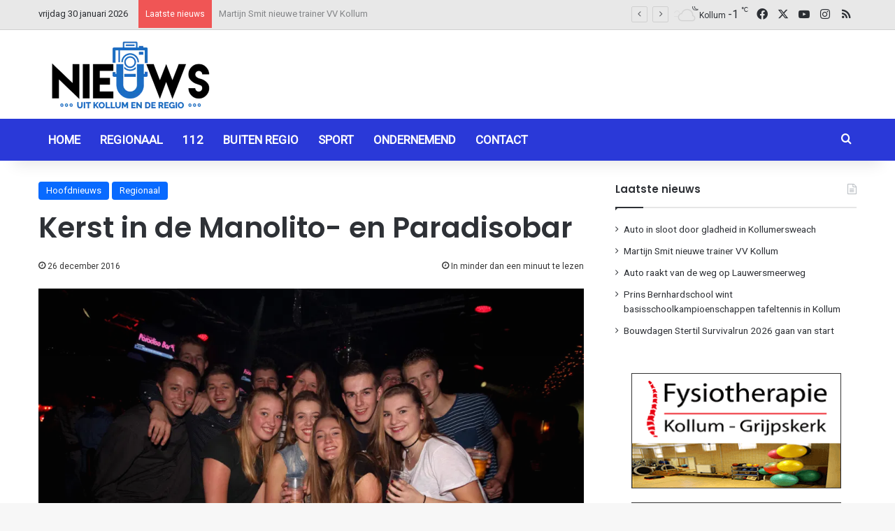

--- FILE ---
content_type: text/html; charset=UTF-8
request_url: https://nieuwsuitkollum.nl/kerst-in-de-manolito-en-paradisobar/
body_size: 16757
content:
<!DOCTYPE html><html lang="nl-NL" class="" data-skin="light"><head><meta charset="UTF-8" /><link rel="profile" href="https://gmpg.org/xfn/11" /><meta name='robots' content='index, follow, max-image-preview:large, max-snippet:-1, max-video-preview:-1' /><link media="all" href="https://nieuwsuitkollum.nl/wp-content/cache/autoptimize/css/autoptimize_264fd80c9175e2e70734b8688b7c062b.css" rel="stylesheet"><link media="screen" href="https://nieuwsuitkollum.nl/wp-content/cache/autoptimize/css/autoptimize_a21a4bd33f6b284626c86b3b3a1233f2.css" rel="stylesheet"><link media="print" href="https://nieuwsuitkollum.nl/wp-content/cache/autoptimize/css/autoptimize_1fcad48fdc5561e6bb8f6c1db24cf94b.css" rel="stylesheet"><title>Kerst in de Manolito- en Paradisobar - Nieuwsuitkollum</title><link rel="canonical" href="https://nieuwsuitkollum.nl/kerst-in-de-manolito-en-paradisobar/" /><meta property="og:locale" content="nl_NL" /><meta property="og:type" content="article" /><meta property="og:title" content="Kerst in de Manolito- en Paradisobar - Nieuwsuitkollum" /><meta property="og:description" content="KOLLUM &#8211; Veel Kollumers en andere dorpelingen kwamen met kerstnacht naar de Manolitobar. De eerste kerstdag werd uitbundig in de Paradisobar gevierd. Zoals verwacht werden kerstliedjes gedraaid en hadden sommigen kerstmutsen op. Heb je vanavond (tweede kerstdag) nog niks te doen? In de Paradisobar is Feest DJ &amp; zanger Douwe Kamminga aanwezig. Vanaf 20.00 uur, gratis &hellip;" /><meta property="og:url" content="https://nieuwsuitkollum.nl/kerst-in-de-manolito-en-paradisobar/" /><meta property="og:site_name" content="Nieuwsuitkollum" /><meta property="article:publisher" content="https://www.facebook.com/Nieuwsuitkollum" /><meta property="article:author" content="Redactie" /><meta property="article:published_time" content="2016-12-26T15:48:02+00:00" /><meta property="og:image" content="https://nieuwsuitkollum.nl/site/wp-content/uploads/2016/12/IMG_7777.jpg" /><meta property="og:image:width" content="1000" /><meta property="og:image:height" content="667" /><meta property="og:image:type" content="image/jpeg" /><meta name="author" content="Redactie" /><meta name="twitter:card" content="summary_large_image" /><meta name="twitter:creator" content="@Nieuwsuitkollum" /><meta name="twitter:site" content="@Nieuwsuitkollum" /><meta name="twitter:label1" content="Geschreven door" /><meta name="twitter:data1" content="Redactie" /> <script type="application/ld+json" class="yoast-schema-graph">{"@context":"https://schema.org","@graph":[{"@type":"Article","@id":"https://nieuwsuitkollum.nl/kerst-in-de-manolito-en-paradisobar/#article","isPartOf":{"@id":"https://nieuwsuitkollum.nl/kerst-in-de-manolito-en-paradisobar/"},"author":{"name":"Redactie","@id":"https://nieuwsuitkollum.nl/#/schema/person/8a17b957f0fd2fe14c115a5b8467184b"},"headline":"Kerst in de Manolito- en Paradisobar","datePublished":"2016-12-26T15:48:02+00:00","mainEntityOfPage":{"@id":"https://nieuwsuitkollum.nl/kerst-in-de-manolito-en-paradisobar/"},"wordCount":70,"commentCount":0,"publisher":{"@id":"https://nieuwsuitkollum.nl/#organization"},"image":{"@id":"https://nieuwsuitkollum.nl/kerst-in-de-manolito-en-paradisobar/#primaryimage"},"thumbnailUrl":"https://nieuwsuitkollum.nl/wp-content/uploads/2016/12/IMG_7777.jpg","articleSection":["Hoofdnieuws","Regionaal"],"inLanguage":"nl-NL","potentialAction":[{"@type":"CommentAction","name":"Comment","target":["https://nieuwsuitkollum.nl/kerst-in-de-manolito-en-paradisobar/#respond"]}]},{"@type":"WebPage","@id":"https://nieuwsuitkollum.nl/kerst-in-de-manolito-en-paradisobar/","url":"https://nieuwsuitkollum.nl/kerst-in-de-manolito-en-paradisobar/","name":"Kerst in de Manolito- en Paradisobar - Nieuwsuitkollum","isPartOf":{"@id":"https://nieuwsuitkollum.nl/#website"},"primaryImageOfPage":{"@id":"https://nieuwsuitkollum.nl/kerst-in-de-manolito-en-paradisobar/#primaryimage"},"image":{"@id":"https://nieuwsuitkollum.nl/kerst-in-de-manolito-en-paradisobar/#primaryimage"},"thumbnailUrl":"https://nieuwsuitkollum.nl/wp-content/uploads/2016/12/IMG_7777.jpg","datePublished":"2016-12-26T15:48:02+00:00","breadcrumb":{"@id":"https://nieuwsuitkollum.nl/kerst-in-de-manolito-en-paradisobar/#breadcrumb"},"inLanguage":"nl-NL","potentialAction":[{"@type":"ReadAction","target":["https://nieuwsuitkollum.nl/kerst-in-de-manolito-en-paradisobar/"]}]},{"@type":"ImageObject","inLanguage":"nl-NL","@id":"https://nieuwsuitkollum.nl/kerst-in-de-manolito-en-paradisobar/#primaryimage","url":"https://nieuwsuitkollum.nl/wp-content/uploads/2016/12/IMG_7777.jpg","contentUrl":"https://nieuwsuitkollum.nl/wp-content/uploads/2016/12/IMG_7777.jpg","width":1000,"height":667},{"@type":"BreadcrumbList","@id":"https://nieuwsuitkollum.nl/kerst-in-de-manolito-en-paradisobar/#breadcrumb","itemListElement":[{"@type":"ListItem","position":1,"name":"Home","item":"https://nieuwsuitkollum.nl/"},{"@type":"ListItem","position":2,"name":"Berichten","item":"https://nieuwsuitkollum.nl/berichten/"},{"@type":"ListItem","position":3,"name":"Kerst in de Manolito- en Paradisobar"}]},{"@type":"WebSite","@id":"https://nieuwsuitkollum.nl/#website","url":"https://nieuwsuitkollum.nl/","name":"Nieuwsuitkollum","description":"Nieuws uit de regio","publisher":{"@id":"https://nieuwsuitkollum.nl/#organization"},"potentialAction":[{"@type":"SearchAction","target":{"@type":"EntryPoint","urlTemplate":"https://nieuwsuitkollum.nl/?s={search_term_string}"},"query-input":{"@type":"PropertyValueSpecification","valueRequired":true,"valueName":"search_term_string"}}],"inLanguage":"nl-NL"},{"@type":"Organization","@id":"https://nieuwsuitkollum.nl/#organization","name":"Nieuwsuitkollum","url":"https://nieuwsuitkollum.nl/","logo":{"@type":"ImageObject","inLanguage":"nl-NL","@id":"https://nieuwsuitkollum.nl/#/schema/logo/image/","url":"https://nieuwsuitkollum.nl/wp-content/uploads/2016/11/NIeuwsUitKOllumgoed-Custom.png","contentUrl":"https://nieuwsuitkollum.nl/wp-content/uploads/2016/11/NIeuwsUitKOllumgoed-Custom.png","width":512,"height":224,"caption":"Nieuwsuitkollum"},"image":{"@id":"https://nieuwsuitkollum.nl/#/schema/logo/image/"},"sameAs":["https://www.facebook.com/Nieuwsuitkollum","https://x.com/Nieuwsuitkollum","https://www.instagram.com/nieuwsuitkollumnl/","https://www.youtube.com/user/NieuwsuitkollumNL"]},{"@type":"Person","@id":"https://nieuwsuitkollum.nl/#/schema/person/8a17b957f0fd2fe14c115a5b8467184b","name":"Redactie","sameAs":["Redactie"],"url":"https://nieuwsuitkollum.nl/author/redactie/"}]}</script> <link rel='dns-prefetch' href='//www.googletagmanager.com' /><link rel="alternate" type="application/rss+xml" title="Nieuwsuitkollum &raquo; feed" href="https://nieuwsuitkollum.nl/feed/" /><link rel="alternate" type="application/rss+xml" title="Nieuwsuitkollum &raquo; reacties feed" href="https://nieuwsuitkollum.nl/comments/feed/" /> <script type="text/javascript">try {
				if( 'undefined' != typeof localStorage ){
					var tieSkin = localStorage.getItem('tie-skin');
				}

				
				var html = document.getElementsByTagName('html')[0].classList,
						htmlSkin = 'light';

				if( html.contains('dark-skin') ){
					htmlSkin = 'dark';
				}

				if( tieSkin != null && tieSkin != htmlSkin ){
					html.add('tie-skin-inverted');
					var tieSkinInverted = true;
				}

				if( tieSkin == 'dark' ){
					html.add('dark-skin');
				}
				else if( tieSkin == 'light' ){
					html.remove( 'dark-skin' );
				}
				
			} catch(e) { console.log( e ) }</script> <link rel="alternate" type="application/rss+xml" title="Nieuwsuitkollum &raquo; Kerst in de Manolito- en Paradisobar reacties feed" href="https://nieuwsuitkollum.nl/kerst-in-de-manolito-en-paradisobar/feed/" /><link rel="alternate" title="oEmbed (JSON)" type="application/json+oembed" href="https://nieuwsuitkollum.nl/wp-json/oembed/1.0/embed?url=https%3A%2F%2Fnieuwsuitkollum.nl%2Fkerst-in-de-manolito-en-paradisobar%2F" /><link rel="alternate" title="oEmbed (XML)" type="text/xml+oembed" href="https://nieuwsuitkollum.nl/wp-json/oembed/1.0/embed?url=https%3A%2F%2Fnieuwsuitkollum.nl%2Fkerst-in-de-manolito-en-paradisobar%2F&#038;format=xml" /><meta name="viewport" content="width=device-width, initial-scale=1.0" /> <script type="text/javascript" src="https://nieuwsuitkollum.nl/wp-includes/js/jquery/jquery.min.js?ver=3.7.1" id="jquery-core-js"></script> <link rel="https://api.w.org/" href="https://nieuwsuitkollum.nl/wp-json/" /><link rel="alternate" title="JSON" type="application/json" href="https://nieuwsuitkollum.nl/wp-json/wp/v2/posts/75914" /><link rel="EditURI" type="application/rsd+xml" title="RSD" href="https://nieuwsuitkollum.nl/xmlrpc.php?rsd" /><meta name="generator" content="WordPress 6.9" /><link rel='shortlink' href='https://nieuwsuitkollum.nl/?p=75914' /><meta name="generator" content="Site Kit by Google 1.170.0" /><meta http-equiv="X-UA-Compatible" content="IE=edge"> <script async src="https://www.googletagmanager.com/gtag/js?id=G-ZP6V6R7JJZ"></script> <script>window.dataLayer = window.dataLayer || [];
  function gtag(){dataLayer.push(arguments);}
  gtag('js', new Date());

  gtag('config', 'G-ZP6V6R7JJZ');</script> <link rel="icon" href="https://nieuwsuitkollum.nl/wp-content/uploads/2016/11/NIeuwsUitKOllumgoed-Custom-150x150.png" sizes="32x32" /><link rel="icon" href="https://nieuwsuitkollum.nl/wp-content/uploads/2016/11/NIeuwsUitKOllumgoed-Custom.png" sizes="192x192" /><link rel="apple-touch-icon" href="https://nieuwsuitkollum.nl/wp-content/uploads/2016/11/NIeuwsUitKOllumgoed-Custom.png" /><meta name="msapplication-TileImage" content="https://nieuwsuitkollum.nl/wp-content/uploads/2016/11/NIeuwsUitKOllumgoed-Custom.png" /></head><body id="tie-body" class="wp-singular post-template-default single single-post postid-75914 single-format-standard wp-theme-jannah wrapper-has-shadow block-head-1 magazine2 is-thumb-overlay-disabled is-desktop is-header-layout-3 has-header-ad sidebar-right has-sidebar post-layout-1 narrow-title-narrow-media hide_post_authorbio">  <script type="text/javascript">var sc_project=9268334; 
var sc_invisible=1; 
var sc_security="45843031";</script> <script type="text/javascript"
src="https://www.statcounter.com/counter/counter.js"
async></script> <noscript><div class="statcounter"><a title="Web Analytics"
href="https://statcounter.com/" target="_blank"><img
class="statcounter"
src="https://c.statcounter.com/9268334/0/45843031/1/"
alt="Web Analytics"></a></div></noscript><div class="background-overlay"><div id="tie-container" class="site tie-container"><div id="tie-wrapper"><header id="theme-header" class="theme-header header-layout-3 main-nav-dark main-nav-default-dark main-nav-below has-stream-item top-nav-active top-nav-light top-nav-default-light top-nav-above has-shadow has-normal-width-logo mobile-header-default"><nav id="top-nav"  class="has-date-breaking-components top-nav header-nav has-breaking-news" aria-label="Secondary Navigation"><div class="container"><div class="topbar-wrapper"><div class="topbar-today-date"> vrijdag 30 januari 2026</div><div class="tie-alignleft"><div class="breaking controls-is-active"> <span class="breaking-title"> <span class="tie-icon-bolt breaking-icon" aria-hidden="true"></span> <span class="breaking-title-text">Laatste nieuws</span> </span><ul id="breaking-news-in-header" class="breaking-news" data-type="flipY" data-arrows="true"><li class="news-item"> <a href="https://nieuwsuitkollum.nl/auto-in-sloot-door-gladheid-in-kollumersweach/">Auto in sloot door gladheid in Kollumersweach</a></li><li class="news-item"> <a href="https://nieuwsuitkollum.nl/martijn-smit-nieuwe-trainer-vv-kollum/">Martijn Smit nieuwe trainer VV Kollum</a></li><li class="news-item"> <a href="https://nieuwsuitkollum.nl/auto-raakt-van-de-weg-op-lauwersmeerweg/">Auto raakt van de weg op Lauwersmeerweg</a></li><li class="news-item"> <a href="https://nieuwsuitkollum.nl/prins-bernhardschool-wint-basisschoolkampioenschappen-tafeltennis-in-kollum/">Prins Bernhardschool wint basisschoolkampioenschappen tafeltennis in Kollum</a></li><li class="news-item"> <a href="https://nieuwsuitkollum.nl/bouwdagen-stertil-survivalrun-2026-gaan-van-start/">Bouwdagen Stertil Survivalrun 2026 gaan van start</a></li><li class="news-item"> <a href="https://nieuwsuitkollum.nl/selectie-kv-flamingos-schittert-in-buitenpost-twee-duels-een-vurige-revanche/">Selectie KV Flamingo’s schittert in Buitenpost: twee duels, één vurige revanche</a></li><li class="news-item"> <a href="https://nieuwsuitkollum.nl/brand-in-container-veroorzaakt-flinke-schade-in-aldwald/">Brand in container veroorzaakt flinke schade in Aldwâld</a></li><li class="news-item"> <a href="https://nieuwsuitkollum.nl/brandweer-kollum-neemt-na-ruim-veertig-jaar-afscheid-van-albert-hoof/">Brandweer Kollum neemt na ruim veertig jaar afscheid van Albert Hoof</a></li><li class="news-item"> <a href="https://nieuwsuitkollum.nl/v-v-kollum-trekt-zich-terug-uit-de-parkeerproblematiek/">v.v. Kollum trekt zich terug uit de parkeerproblematiek</a></li><li class="news-item"> <a href="https://nieuwsuitkollum.nl/eysobrug-in-kollum-weer-open-na-maandenlange-werkzaamheden/">Eysobrug in Kollum weer open na maandenlange werkzaamheden</a></li></ul></div></div><div class="tie-alignright"><ul class="components"><li class="weather-menu-item menu-item custom-menu-link"><div class="tie-weather-widget is-animated" title="Verspreide bewolking"><div class="weather-wrap"><div class="weather-forecast-day small-weather-icons"><div class="weather-icon"><div class="icon-cloud"></div><div class="icon-cloud-behind"></div><div class="icon-basecloud-bg"></div><div class="icon-moon-animi"></div></div></div><div class="city-data"> <span>Kollum</span> <span class="weather-current-temp"> -1 <sup>&#x2103;</sup> </span></div></div></div></li><li class="social-icons-item"><a class="social-link facebook-social-icon" rel="external noopener nofollow" target="_blank" href="https://www.facebook.com/Nieuwsuitkollum/"><span class="tie-social-icon tie-icon-facebook"></span><span class="screen-reader-text">Facebook</span></a></li><li class="social-icons-item"><a class="social-link twitter-social-icon" rel="external noopener nofollow" target="_blank" href="https://twitter.com/Nieuwsuitkollum/"><span class="tie-social-icon tie-icon-twitter"></span><span class="screen-reader-text">X</span></a></li><li class="social-icons-item"><a class="social-link youtube-social-icon" rel="external noopener nofollow" target="_blank" href="https://www.youtube.com/NieuwsuitkollumNL"><span class="tie-social-icon tie-icon-youtube"></span><span class="screen-reader-text">YouTube</span></a></li><li class="social-icons-item"><a class="social-link instagram-social-icon" rel="external noopener nofollow" target="_blank" href="https://www.instagram.com/nieuwsuitkollumnl/"><span class="tie-social-icon tie-icon-instagram"></span><span class="screen-reader-text">Instagram</span></a></li><li class="social-icons-item"><a class="social-link rss-social-icon" rel="external noopener nofollow" target="_blank" href="https://nieuwsuitkollum.nl/feed/"><span class="tie-social-icon tie-icon-feed"></span><span class="screen-reader-text">RSS</span></a></li></ul></div></div></div></nav><div class="container header-container"><div class="tie-row logo-row"><div class="logo-wrapper"><div class="tie-col-md-4 logo-container clearfix"><div id="mobile-header-components-area_1" class="mobile-header-components"><ul class="components"><li class="mobile-component_menu custom-menu-link"><a href="#" id="mobile-menu-icon" class="menu-text-wrapper"><span class="tie-mobile-menu-icon nav-icon is-layout-1"></span><span class="menu-text">Menu</span></a></li></ul></div><div id="logo" class="image-logo" style="margin-top: 10px; margin-bottom: 1px;"> <a title="Nieuwsuitkollum" href="https://nieuwsuitkollum.nl/"> <picture class="tie-logo-default tie-logo-picture"> <source class="tie-logo-source-default tie-logo-source" srcset="https://nieuwsuitkollum.nl/wp-content/uploads/2020/08/logo-264x116-1.png"> <img class="tie-logo-img-default tie-logo-img" src="https://nieuwsuitkollum.nl/wp-content/uploads/2020/08/logo-264x116-1.png" alt="Nieuwsuitkollum" width="264" height="116" style="max-height:116px; width: auto;" /> </picture> </a></div><div id="mobile-header-components-area_2" class="mobile-header-components"><ul class="components"><li class="mobile-component_skin custom-menu-link"> <a href="#" class="change-skin" title="Switch skin"> <span class="tie-icon-moon change-skin-icon" aria-hidden="true"></span> <span class="screen-reader-text">Switch skin</span> </a></li></ul></div></div></div><div class="tie-col-md-8 stream-item stream-item-top-wrapper"><div class="stream-item-top"><div class="g g-1"><div class="g-single a-14"><script async src="https://pagead2.googlesyndication.com/pagead/js/adsbygoogle.js"></script>  <ins class="adsbygoogle"
 style="display:inline-block;width:650px;height:80px"
 data-ad-client="ca-pub-5273003877704073"
 data-ad-slot="2654515473"></ins> <script>(adsbygoogle = window.adsbygoogle || []).push({});</script></div></div></div></div></div></div><div class="main-nav-wrapper"><nav id="main-nav" data-skin="search-in-main-nav" class="main-nav header-nav live-search-parent menu-style-default menu-style-solid-bg"  aria-label="Primary Navigation"><div class="container"><div class="main-menu-wrapper"><div id="menu-components-wrap"><div class="main-menu main-menu-wrap"><div id="main-nav-menu" class="main-menu header-menu"><ul id="menu-home" class="menu"><li id="menu-item-10008" class="menu-item menu-item-type-custom menu-item-object-custom menu-item-home menu-item-10008"><a href="https://nieuwsuitkollum.nl/">Home</a></li><li id="menu-item-68068" class="menu-item menu-item-type-taxonomy menu-item-object-category current-post-ancestor current-menu-parent current-post-parent menu-item-68068"><a href="https://nieuwsuitkollum.nl/category/regionaal/">Regionaal</a></li><li id="menu-item-68070" class="menu-item menu-item-type-taxonomy menu-item-object-category menu-item-68070"><a href="https://nieuwsuitkollum.nl/category/112/">112</a></li><li id="menu-item-71873" class="menu-item menu-item-type-taxonomy menu-item-object-category menu-item-71873"><a href="https://nieuwsuitkollum.nl/category/buiten-regio/">Buiten regio</a></li><li id="menu-item-68071" class="menu-item menu-item-type-taxonomy menu-item-object-category menu-item-68071"><a href="https://nieuwsuitkollum.nl/category/sport/">Sport</a></li><li id="menu-item-71872" class="menu-item menu-item-type-taxonomy menu-item-object-category menu-item-71872"><a href="https://nieuwsuitkollum.nl/category/ondernemend/">Ondernemend</a></li><li id="menu-item-10006" class="menu-item menu-item-type-post_type menu-item-object-page menu-item-10006"><a href="https://nieuwsuitkollum.nl/contact/">Contact</a></li></ul></div></div><ul class="components"><li class="search-compact-icon menu-item custom-menu-link"> <a href="#" class="tie-search-trigger"> <span class="tie-icon-search tie-search-icon" aria-hidden="true"></span> <span class="screen-reader-text">Zoeken naar</span> </a></li></ul></div></div></div></nav></div></header> <script type="text/javascript">try{if("undefined"!=typeof localStorage){var header,mnIsDark=!1,tnIsDark=!1;(header=document.getElementById("theme-header"))&&((header=header.classList).contains("main-nav-default-dark")&&(mnIsDark=!0),header.contains("top-nav-default-dark")&&(tnIsDark=!0),"dark"==tieSkin?(header.add("main-nav-dark","top-nav-dark"),header.remove("main-nav-light","top-nav-light")):"light"==tieSkin&&(mnIsDark||(header.remove("main-nav-dark"),header.add("main-nav-light")),tnIsDark||(header.remove("top-nav-dark"),header.add("top-nav-light"))))}}catch(a){console.log(a)}</script> <div id="content" class="site-content container"><div id="main-content-row" class="tie-row main-content-row"><div class="main-content tie-col-md-8 tie-col-xs-12" role="main"><article id="the-post" class="container-wrapper post-content tie-standard"><header class="entry-header-outer"><div class="entry-header"> <span class="post-cat-wrap"><a class="post-cat tie-cat-28" href="https://nieuwsuitkollum.nl/category/hoofdnieuws/">Hoofdnieuws</a><a class="post-cat tie-cat-5" href="https://nieuwsuitkollum.nl/category/regionaal/">Regionaal</a></span><h1 class="post-title entry-title"> Kerst in de Manolito- en Paradisobar</h1><div class="single-post-meta post-meta clearfix"><span class="date meta-item tie-icon">26 december 2016</span><div class="tie-alignright"><span class="meta-reading-time meta-item"><span class="tie-icon-bookmark" aria-hidden="true"></span> In minder dan een minuut te lezen</span></div></div></div></header><div  class="featured-area"><div class="featured-area-inner"><figure class="single-featured-image"><img width="1000" height="667" src="https://nieuwsuitkollum.nl/wp-content/uploads/2016/12/IMG_7777.jpg" class="attachment-full size-full wp-post-image" alt="" data-main-img="1" decoding="async" fetchpriority="high" srcset="https://nieuwsuitkollum.nl/wp-content/uploads/2016/12/IMG_7777.jpg 1000w, https://nieuwsuitkollum.nl/wp-content/uploads/2016/12/IMG_7777-240x160.jpg 240w, https://nieuwsuitkollum.nl/wp-content/uploads/2016/12/IMG_7777-600x400.jpg 600w" sizes="(max-width: 1000px) 100vw, 1000px" /></figure></div></div><div class="entry-content entry clearfix"><p>KOLLUM &#8211; Veel Kollumers en andere dorpelingen kwamen met kerstnacht naar de Manolitobar. De eerste kerstdag werd uitbundig in de Paradisobar gevierd. Zoals verwacht werden kerstliedjes gedraaid en hadden sommigen kerstmutsen op.</p><p>Heb je vanavond (tweede kerstdag) nog niks te doen? In de Paradisobar is Feest DJ &amp; zanger Douwe Kamminga aanwezig. Vanaf 20.00 uur, gratis toegang!</p><div class="gallery gallery-columns-3 gallery-size- rps-image-gallery-format-default rps-image-gallery-theme-default rps-image-gallery-columns-responsive rps-image-gallery rps-image-gallery-no-masonry rps-image-gallery-no-heading rps-image-gallery-no-caption rps-image-gallery-no-social " style="text-align:left" pageSize="0" currentPage="0" ><ul><li class="gallery-item gallery-item-begin-row"><div class="gallery-icon landscape"><a rel="rps-image-group-75914" href="https://nieuwsuitkollum.nl/wp-content/uploads/2016/12/IMG_7777.jpg" title="&amp;lt;div class=&amp;quot;fancybox-title-exif&amp;quot;&amp;gt;Canon EOS 700D&amp;nbsp; f/4&amp;nbsp; 13mm&amp;nbsp; ISO200&amp;nbsp; 1/15s&amp;nbsp; 26 december 2016&amp;lt;/div&amp;gt;"><img decoding="async" src="https://nieuwsuitkollum.nl/wp-content/uploads/2016/12/IMG_7777.jpg" alt="IMG_7777" title="IMG_7777" class="attachment-thumbnail" width="1000" height="667" srcset="https://nieuwsuitkollum.nl/wp-content/uploads/2016/12/IMG_7777.jpg 1000w, https://nieuwsuitkollum.nl/wp-content/uploads/2016/12/IMG_7777-240x160.jpg 240w, https://nieuwsuitkollum.nl/wp-content/uploads/2016/12/IMG_7777-600x400.jpg 600w" sizes="(max-width: 1000px) 100vw, 1000px"></a></div></li><li class="gallery-item "><div class="gallery-icon landscape"><a rel="rps-image-group-75914" href="https://nieuwsuitkollum.nl/wp-content/uploads/2016/12/IMG_7781.jpg" title="&amp;lt;div class=&amp;quot;fancybox-title-exif&amp;quot;&amp;gt;Canon EOS 700D&amp;nbsp; f/4&amp;nbsp; 12mm&amp;nbsp; ISO200&amp;nbsp; 1/15s&amp;nbsp; 26 december 2016&amp;lt;/div&amp;gt;"><img decoding="async" src="https://nieuwsuitkollum.nl/wp-content/uploads/2016/12/IMG_7781.jpg" alt="IMG_7781" title="IMG_7781" class="attachment-thumbnail" width="1000" height="667" srcset="https://nieuwsuitkollum.nl/wp-content/uploads/2016/12/IMG_7781.jpg 1000w, https://nieuwsuitkollum.nl/wp-content/uploads/2016/12/IMG_7781-240x160.jpg 240w, https://nieuwsuitkollum.nl/wp-content/uploads/2016/12/IMG_7781-600x400.jpg 600w" sizes="(max-width: 1000px) 100vw, 1000px"></a></div></li><li class="gallery-item gallery-item-end-row"><div class="gallery-icon landscape"><a rel="rps-image-group-75914" href="https://nieuwsuitkollum.nl/wp-content/uploads/2016/12/IMG_7787.jpg" title="&amp;lt;div class=&amp;quot;fancybox-title-exif&amp;quot;&amp;gt;Canon EOS 700D&amp;nbsp; f/4.5&amp;nbsp; 24mm&amp;nbsp; ISO200&amp;nbsp; 1/15s&amp;nbsp; 26 december 2016&amp;lt;/div&amp;gt;"><img loading="lazy" decoding="async" src="https://nieuwsuitkollum.nl/wp-content/uploads/2016/12/IMG_7787.jpg" alt="IMG_7787" title="IMG_7787" class="attachment-thumbnail" width="1000" height="667" srcset="https://nieuwsuitkollum.nl/wp-content/uploads/2016/12/IMG_7787.jpg 1000w, https://nieuwsuitkollum.nl/wp-content/uploads/2016/12/IMG_7787-240x160.jpg 240w, https://nieuwsuitkollum.nl/wp-content/uploads/2016/12/IMG_7787-600x400.jpg 600w" sizes="auto, (max-width: 1000px) 100vw, 1000px"></a></div></li><li class="gallery-item gallery-item-begin-row"><div class="gallery-icon landscape"><a rel="rps-image-group-75914" href="https://nieuwsuitkollum.nl/wp-content/uploads/2016/12/IMG_7788.jpg" title="&amp;lt;div class=&amp;quot;fancybox-title-exif&amp;quot;&amp;gt;Canon EOS 700D&amp;nbsp; f/4&amp;nbsp; 13mm&amp;nbsp; ISO200&amp;nbsp; 1/15s&amp;nbsp; 26 december 2016&amp;lt;/div&amp;gt;"><img loading="lazy" decoding="async" src="https://nieuwsuitkollum.nl/wp-content/uploads/2016/12/IMG_7788.jpg" alt="IMG_7788" title="IMG_7788" class="attachment-thumbnail" width="1000" height="667" srcset="https://nieuwsuitkollum.nl/wp-content/uploads/2016/12/IMG_7788.jpg 1000w, https://nieuwsuitkollum.nl/wp-content/uploads/2016/12/IMG_7788-240x160.jpg 240w, https://nieuwsuitkollum.nl/wp-content/uploads/2016/12/IMG_7788-600x400.jpg 600w" sizes="auto, (max-width: 1000px) 100vw, 1000px"></a></div></li><li class="gallery-item "><div class="gallery-icon landscape"><a rel="rps-image-group-75914" href="https://nieuwsuitkollum.nl/wp-content/uploads/2016/12/IMG_7793.jpg" title="&amp;lt;div class=&amp;quot;fancybox-title-exif&amp;quot;&amp;gt;Canon EOS 700D&amp;nbsp; f/5.6&amp;nbsp; 11mm&amp;nbsp; ISO200&amp;nbsp; 1/15s&amp;nbsp; 26 december 2016&amp;lt;/div&amp;gt;"><img loading="lazy" decoding="async" src="https://nieuwsuitkollum.nl/wp-content/uploads/2016/12/IMG_7793.jpg" alt="IMG_7793" title="IMG_7793" class="attachment-thumbnail" width="1000" height="667" srcset="https://nieuwsuitkollum.nl/wp-content/uploads/2016/12/IMG_7793.jpg 1000w, https://nieuwsuitkollum.nl/wp-content/uploads/2016/12/IMG_7793-240x160.jpg 240w, https://nieuwsuitkollum.nl/wp-content/uploads/2016/12/IMG_7793-600x400.jpg 600w" sizes="auto, (max-width: 1000px) 100vw, 1000px"></a></div></li><li class="gallery-item gallery-item-end-row"><div class="gallery-icon landscape"><a rel="rps-image-group-75914" href="https://nieuwsuitkollum.nl/wp-content/uploads/2016/12/IMG_7821.jpg" title="&amp;lt;div class=&amp;quot;fancybox-title-exif&amp;quot;&amp;gt;Canon EOS 700D&amp;nbsp; f/5.6&amp;nbsp; 10mm&amp;nbsp; ISO200&amp;nbsp; 1s&amp;nbsp; 26 december 2016&amp;lt;/div&amp;gt;"><img loading="lazy" decoding="async" src="https://nieuwsuitkollum.nl/wp-content/uploads/2016/12/IMG_7821.jpg" alt="IMG_7821" title="IMG_7821" class="attachment-thumbnail" width="1000" height="667" srcset="https://nieuwsuitkollum.nl/wp-content/uploads/2016/12/IMG_7821.jpg 1000w, https://nieuwsuitkollum.nl/wp-content/uploads/2016/12/IMG_7821-240x160.jpg 240w, https://nieuwsuitkollum.nl/wp-content/uploads/2016/12/IMG_7821-600x400.jpg 600w" sizes="auto, (max-width: 1000px) 100vw, 1000px"></a></div></li><li class="gallery-item gallery-item-begin-row"><div class="gallery-icon landscape"><a rel="rps-image-group-75914" href="https://nieuwsuitkollum.nl/wp-content/uploads/2016/12/IMG_7826.jpg" title="&amp;lt;div class=&amp;quot;fancybox-title-exif&amp;quot;&amp;gt;Canon EOS 700D&amp;nbsp; f/5.6&amp;nbsp; 13mm&amp;nbsp; ISO200&amp;nbsp; 1/1s&amp;nbsp; 26 december 2016&amp;lt;/div&amp;gt;"><img loading="lazy" decoding="async" src="https://nieuwsuitkollum.nl/wp-content/uploads/2016/12/IMG_7826.jpg" alt="IMG_7826" title="IMG_7826" class="attachment-thumbnail" width="1000" height="667" srcset="https://nieuwsuitkollum.nl/wp-content/uploads/2016/12/IMG_7826.jpg 1000w, https://nieuwsuitkollum.nl/wp-content/uploads/2016/12/IMG_7826-240x160.jpg 240w, https://nieuwsuitkollum.nl/wp-content/uploads/2016/12/IMG_7826-600x400.jpg 600w" sizes="auto, (max-width: 1000px) 100vw, 1000px"></a></div></li><li class="gallery-item "><div class="gallery-icon landscape"><a rel="rps-image-group-75914" href="https://nieuwsuitkollum.nl/wp-content/uploads/2016/12/IMG_7856.jpg" title="&amp;lt;div class=&amp;quot;fancybox-title-exif&amp;quot;&amp;gt;Canon EOS 700D&amp;nbsp; f/5.6&amp;nbsp; 10mm&amp;nbsp; ISO200&amp;nbsp; 1s&amp;nbsp; 26 december 2016&amp;lt;/div&amp;gt;"><img loading="lazy" decoding="async" src="https://nieuwsuitkollum.nl/wp-content/uploads/2016/12/IMG_7856.jpg" alt="IMG_7856" title="IMG_7856" class="attachment-thumbnail" width="1000" height="667" srcset="https://nieuwsuitkollum.nl/wp-content/uploads/2016/12/IMG_7856.jpg 1000w, https://nieuwsuitkollum.nl/wp-content/uploads/2016/12/IMG_7856-240x160.jpg 240w, https://nieuwsuitkollum.nl/wp-content/uploads/2016/12/IMG_7856-600x400.jpg 600w" sizes="auto, (max-width: 1000px) 100vw, 1000px"></a></div></li><li class="gallery-item gallery-item-end-row"><div class="gallery-icon landscape"><a rel="rps-image-group-75914" href="https://nieuwsuitkollum.nl/wp-content/uploads/2016/12/IMG_7909.jpg" title="&amp;lt;div class=&amp;quot;fancybox-title-exif&amp;quot;&amp;gt;Canon EOS 700D&amp;nbsp; f/5.6&amp;nbsp; 11mm&amp;nbsp; ISO200&amp;nbsp; 1s&amp;nbsp; 26 december 2016&amp;lt;/div&amp;gt;"><img loading="lazy" decoding="async" src="https://nieuwsuitkollum.nl/wp-content/uploads/2016/12/IMG_7909.jpg" alt="IMG_7909" title="IMG_7909" class="attachment-thumbnail last" width="1000" height="667" srcset="https://nieuwsuitkollum.nl/wp-content/uploads/2016/12/IMG_7909.jpg 1000w, https://nieuwsuitkollum.nl/wp-content/uploads/2016/12/IMG_7909-240x160.jpg 240w, https://nieuwsuitkollum.nl/wp-content/uploads/2016/12/IMG_7909-600x400.jpg 600w" sizes="auto, (max-width: 1000px) 100vw, 1000px"></a></div></li></ul></div><p>Foto&#8217;s <strong><a href="http://www.lisannevanderploeg.nl/">Lisanne van der Ploeg</a></strong></p></div><div id="post-extra-info"><div class="theiaStickySidebar"><div class="single-post-meta post-meta clearfix"><span class="date meta-item tie-icon">26 december 2016</span><div class="tie-alignright"><span class="meta-reading-time meta-item"><span class="tie-icon-bookmark" aria-hidden="true"></span> In minder dan een minuut te lezen</span></div></div></div></div><div class="clearfix"></div> <script id="tie-schema-json" type="application/ld+json">{"@context":"http:\/\/schema.org","@type":"Article","dateCreated":"2016-12-26T16:48:02+01:00","datePublished":"2016-12-26T16:48:02+01:00","dateModified":"2016-12-26T16:48:02+01:00","headline":"Kerst in de Manolito- en Paradisobar","name":"Kerst in de Manolito- en Paradisobar","keywords":[],"url":"https:\/\/nieuwsuitkollum.nl\/kerst-in-de-manolito-en-paradisobar\/","description":"KOLLUM -\u00a0Veel Kollumers en andere dorpelingen kwamen met kerstnacht naar de Manolitobar. De eerste kerstdag werd uitbundig in de Paradisobar gevierd. Zoals verwacht werden kerstliedjes gedraaid en had","copyrightYear":"2016","articleSection":"Hoofdnieuws,Regionaal","articleBody":"KOLLUM -\u00a0Veel Kollumers en andere dorpelingen kwamen met kerstnacht naar de Manolitobar. De eerste kerstdag werd uitbundig in de Paradisobar gevierd. Zoals verwacht werden kerstliedjes gedraaid en hadden sommigen kerstmutsen op.\r\n\r\nHeb je vanavond (tweede kerstdag) nog niks te doen? In de Paradisobar is Feest DJ &amp; zanger Douwe Kamminga aanwezig. Vanaf 20.00 uur, gratis toegang!\r\n\r\n\r\n\r\nFoto's Lisanne van der Ploeg","publisher":{"@id":"#Publisher","@type":"Organization","name":"Nieuwsuitkollum","logo":{"@type":"ImageObject","url":"https:\/\/nieuwsuitkollum.nl\/wp-content\/uploads\/2020\/08\/logo-264x116-1.png"},"sameAs":["https:\/\/www.facebook.com\/Nieuwsuitkollum\/","https:\/\/twitter.com\/Nieuwsuitkollum\/","https:\/\/www.youtube.com\/NieuwsuitkollumNL","https:\/\/www.instagram.com\/nieuwsuitkollumnl\/"]},"sourceOrganization":{"@id":"#Publisher"},"copyrightHolder":{"@id":"#Publisher"},"mainEntityOfPage":{"@type":"WebPage","@id":"https:\/\/nieuwsuitkollum.nl\/kerst-in-de-manolito-en-paradisobar\/"},"author":{"@type":"Person","name":"Redactie","url":"https:\/\/nieuwsuitkollum.nl\/author\/redactie\/"},"image":{"@type":"ImageObject","url":"https:\/\/nieuwsuitkollum.nl\/wp-content\/uploads\/2016\/12\/IMG_7777.jpg","width":1200,"height":667}}</script> <div id="share-buttons-bottom" class="share-buttons share-buttons-bottom"><div class="share-links "> <a href="https://www.facebook.com/sharer.php?u=https://nieuwsuitkollum.nl/kerst-in-de-manolito-en-paradisobar/" rel="external noopener nofollow" title="Facebook" target="_blank" class="facebook-share-btn  large-share-button" data-raw="https://www.facebook.com/sharer.php?u={post_link}"> <span class="share-btn-icon tie-icon-facebook"></span> <span class="social-text">Facebook</span> </a> <a href="https://x.com/intent/post?text=Kerst%20in%20de%20Manolito-%20en%20Paradisobar&#038;url=https://nieuwsuitkollum.nl/kerst-in-de-manolito-en-paradisobar/" rel="external noopener nofollow" title="X" target="_blank" class="twitter-share-btn  large-share-button" data-raw="https://x.com/intent/post?text={post_title}&amp;url={post_link}"> <span class="share-btn-icon tie-icon-twitter"></span> <span class="social-text">X</span> </a> <a href="https://api.whatsapp.com/send?text=Kerst%20in%20de%20Manolito-%20en%20Paradisobar%20https://nieuwsuitkollum.nl/kerst-in-de-manolito-en-paradisobar/" rel="external noopener nofollow" title="WhatsApp" target="_blank" class="whatsapp-share-btn " data-raw="https://api.whatsapp.com/send?text={post_title}%20{post_link}"> <span class="share-btn-icon tie-icon-whatsapp"></span> <span class="screen-reader-text">WhatsApp</span> </a> <a href="https://telegram.me/share/url?url=https://nieuwsuitkollum.nl/kerst-in-de-manolito-en-paradisobar/&text=Kerst%20in%20de%20Manolito-%20en%20Paradisobar" rel="external noopener nofollow" title="Telegram" target="_blank" class="telegram-share-btn " data-raw="https://telegram.me/share/url?url={post_link}&text={post_title}"> <span class="share-btn-icon tie-icon-paper-plane"></span> <span class="screen-reader-text">Telegram</span> </a> <a href="mailto:?subject=Kerst%20in%20de%20Manolito-%20en%20Paradisobar&#038;body=https://nieuwsuitkollum.nl/kerst-in-de-manolito-en-paradisobar/" rel="external noopener nofollow" title="Delen via Email" target="_blank" class="email-share-btn " data-raw="mailto:?subject={post_title}&amp;body={post_link}"> <span class="share-btn-icon tie-icon-envelope"></span> <span class="screen-reader-text">Delen via Email</span> </a> <a href="#" rel="external noopener nofollow" title="Print" target="_blank" class="print-share-btn " data-raw="#"> <span class="share-btn-icon tie-icon-print"></span> <span class="screen-reader-text">Print</span> </a></div></div></article><div class="stream-item stream-item-below-post"><div class="stream-item-size" style=""><script async src="https://pagead2.googlesyndication.com/pagead/js/adsbygoogle.js"></script>  <ins class="adsbygoogle"
 style="display:inline-block;width:728px;height:90px"
 data-ad-client="ca-pub-5273003877704073"
 data-ad-slot="8265052618"></ins> <script>(adsbygoogle = window.adsbygoogle || []).push({});</script></div></div><div class="post-components"><div id="related-posts" class="container-wrapper has-extra-post"><div class="mag-box-title the-global-title"><h3>Dit kan u ook interesseren</h3></div><div class="related-posts-list"><div class="related-item tie-standard"> <a aria-label="Auto in sloot door gladheid in Kollumersweach" href="https://nieuwsuitkollum.nl/auto-in-sloot-door-gladheid-in-kollumersweach/" class="post-thumb"><img width="390" height="220" src="https://nieuwsuitkollum.nl/wp-content/uploads/2026/01/image003-20-390x220.jpg" class="attachment-jannah-image-large size-jannah-image-large wp-post-image" alt="" decoding="async" loading="lazy" /></a><h3 class="post-title"><a href="https://nieuwsuitkollum.nl/auto-in-sloot-door-gladheid-in-kollumersweach/">Auto in sloot door gladheid in Kollumersweach</a></h3><div class="post-meta clearfix"><span class="date meta-item tie-icon">29 januari 2026</span></div></div><div class="related-item tie-standard"> <a aria-label="Martijn Smit nieuwe trainer VV Kollum" href="https://nieuwsuitkollum.nl/martijn-smit-nieuwe-trainer-vv-kollum/" class="post-thumb"><img width="390" height="220" src="https://nieuwsuitkollum.nl/wp-content/uploads/2026/01/c31b0206-3edb-468e-806a-4d6bc16b7a8e-390x220.jpeg" class="attachment-jannah-image-large size-jannah-image-large wp-post-image" alt="" decoding="async" loading="lazy" /></a><h3 class="post-title"><a href="https://nieuwsuitkollum.nl/martijn-smit-nieuwe-trainer-vv-kollum/">Martijn Smit nieuwe trainer VV Kollum</a></h3><div class="post-meta clearfix"><span class="date meta-item tie-icon">29 januari 2026</span></div></div><div class="related-item tie-standard"> <a aria-label="Auto raakt van de weg op Lauwersmeerweg" href="https://nieuwsuitkollum.nl/auto-raakt-van-de-weg-op-lauwersmeerweg/" class="post-thumb"><img width="390" height="220" src="https://nieuwsuitkollum.nl/wp-content/uploads/2026/01/IMG_1522-390x220.jpeg" class="attachment-jannah-image-large size-jannah-image-large wp-post-image" alt="" decoding="async" loading="lazy" /></a><h3 class="post-title"><a href="https://nieuwsuitkollum.nl/auto-raakt-van-de-weg-op-lauwersmeerweg/">Auto raakt van de weg op Lauwersmeerweg</a></h3><div class="post-meta clearfix"><span class="date meta-item tie-icon">29 januari 2026</span></div></div><div class="related-item tie-standard"> <a aria-label="Brand in container veroorzaakt flinke schade in Aldwâld" href="https://nieuwsuitkollum.nl/brand-in-container-veroorzaakt-flinke-schade-in-aldwald/" class="post-thumb"><img width="390" height="220" src="https://nieuwsuitkollum.nl/wp-content/uploads/2026/01/image002-23-390x220.jpg" class="attachment-jannah-image-large size-jannah-image-large wp-post-image" alt="" decoding="async" loading="lazy" /></a><h3 class="post-title"><a href="https://nieuwsuitkollum.nl/brand-in-container-veroorzaakt-flinke-schade-in-aldwald/">Brand in container veroorzaakt flinke schade in Aldwâld</a></h3><div class="post-meta clearfix"><span class="date meta-item tie-icon">24 januari 2026</span></div></div></div></div><div id="comments" class="comments-area"><div id="add-comment-block" class="container-wrapper"><div id="respond" class="comment-respond"><h3 id="reply-title" class="comment-reply-title the-global-title">Geef een reactie <small><a rel="nofollow" id="cancel-comment-reply-link" href="/kerst-in-de-manolito-en-paradisobar/#respond" style="display:none;">Reactie annuleren</a></small></h3><form action="https://nieuwsuitkollum.nl/wp-comments-post.php" method="post" id="commentform" class="comment-form"><p class="comment-notes"><span id="email-notes">Je e-mailadres wordt niet gepubliceerd.</span> <span class="required-field-message">Vereiste velden zijn gemarkeerd met <span class="required">*</span></span></p><p class="comment-form-comment"><label for="comment">Reactie <span class="required">*</span></label><textarea autocomplete="new-password"  id="hba2208990"  name="hba2208990"   cols="45" rows="8" maxlength="65525" required></textarea><textarea id="comment" aria-label="hp-comment" aria-hidden="true" name="comment" autocomplete="new-password" style="padding:0 !important;clip:rect(1px, 1px, 1px, 1px) !important;position:absolute !important;white-space:nowrap !important;height:1px !important;width:1px !important;overflow:hidden !important;" tabindex="-1"></textarea><script data-noptimize>document.getElementById("comment").setAttribute( "id", "a6cc7218f505517ffaf1f4cf067d9cc6" );document.getElementById("hba2208990").setAttribute( "id", "comment" );</script></p><p class="comment-form-author"><label for="author">Naam <span class="required">*</span></label> <input id="author" name="author" type="text" value="" size="30" maxlength="245" autocomplete="name" required /></p><p class="comment-form-email"><label for="email">E-mail <span class="required">*</span></label> <input id="email" name="email" type="email" value="" size="30" maxlength="100" aria-describedby="email-notes" autocomplete="email" required /></p><p class="comment-form-url"><label for="url">Site</label> <input id="url" name="url" type="url" value="" size="30" maxlength="200" autocomplete="url" /></p><p class="form-submit"><input name="submit" type="submit" id="submit" class="submit" value="Reactie plaatsen" /> <input type='hidden' name='comment_post_ID' value='75914' id='comment_post_ID' /> <input type='hidden' name='comment_parent' id='comment_parent' value='0' /></p></form></div></div></div></div></div><aside class="sidebar tie-col-md-4 tie-col-xs-12 normal-side" aria-label="Primary Sidebar"><div class="theiaStickySidebar"><div id="recent-posts-7" class="container-wrapper widget widget_recent_entries"><div class="widget-title the-global-title"><div class="the-subtitle">Laatste nieuws<span class="widget-title-icon tie-icon"></span></div></div><ul><li> <a href="https://nieuwsuitkollum.nl/auto-in-sloot-door-gladheid-in-kollumersweach/">Auto in sloot door gladheid in Kollumersweach</a></li><li> <a href="https://nieuwsuitkollum.nl/martijn-smit-nieuwe-trainer-vv-kollum/">Martijn Smit nieuwe trainer VV Kollum</a></li><li> <a href="https://nieuwsuitkollum.nl/auto-raakt-van-de-weg-op-lauwersmeerweg/">Auto raakt van de weg op Lauwersmeerweg</a></li><li> <a href="https://nieuwsuitkollum.nl/prins-bernhardschool-wint-basisschoolkampioenschappen-tafeltennis-in-kollum/">Prins Bernhardschool wint basisschoolkampioenschappen tafeltennis in Kollum</a></li><li> <a href="https://nieuwsuitkollum.nl/bouwdagen-stertil-survivalrun-2026-gaan-van-start/">Bouwdagen Stertil Survivalrun 2026 gaan van start</a></li></ul><div class="clearfix"></div></div><div id="adrotate_widgets-7" class="container-wrapper widget adrotate_widgets"><div class="g g-2"><div class="g-dyn a-4 c-1"><a class="gofollow" data-track="NCwyLDYw" href="https://www.pmc-kollum.nl/" target="_blank"><img src="https://nieuwsuitkollum.nl/wp-content/uploads/2023/10/FysioTherapieKollum2023.gif" /></a></div><div class="g-dyn a-19 c-2"><a class="gofollow" data-track="MTksMiw2MA==" href="/contact"><img src="https://nieuwsuitkollum.nl/wp-content/uploads/2023/02/AdverterenNieuwsuitKollumRechts.gif" /></a></div></div><div class="clearfix"></div></div><div id="adrotate_widgets-13" class="container-wrapper widget adrotate_widgets"><div class="clearfix"></div></div><div id="adrotate_widgets-8" class="container-wrapper widget adrotate_widgets"><div class="g g-4"><div class="g-dyn a-9 c-1"><a class="gofollow" data-track="OSw0LDYw" href="https://www.depruttelpot.nl" target="_blank"><img src="https://nieuwsuitkollum.nl/wp-content/uploads/2024/04/Naamloos-1v3.gif" /></a></div></div><div class="clearfix"></div></div><div id="custom_html-8" class="widget_text container-wrapper widget widget_custom_html"><div class="textwidget custom-html-widget"><center><div id="mk-slider"></div> <script src="https://www.sponsorlink.nl/js/snippet.js?key=a077e605-2786-47a3-add4-4e88519bca23"></script> </center></div><div class="clearfix"></div></div><div id="search-8" class="container-wrapper widget widget_search"><form role="search" method="get" class="search-form" action="https://nieuwsuitkollum.nl/"> <label> <span class="screen-reader-text">Zoeken naar:</span> <input type="search" class="search-field" placeholder="Zoeken &hellip;" value="" name="s" /> </label> <input type="submit" class="search-submit" value="Zoeken" /></form><div class="clearfix"></div></div></div></aside></div></div><footer id="footer" class="site-footer dark-skin dark-widgetized-area"><div id="footer-instagram" class="footer-instagram-section"><div id="instagram-link" class="is-compact has-6-media"><a target="_blank" title="Volg ons ook op Instagram!" rel="nofollow noopener" href="https://www.instagram.com/nieuwsuitkollumnl/"><span class="tie-icon-instagram" aria-hidden="true"></span> <span class="follow-button">Volg ons ook op Instagram!</span></a></div><div class="tie-insta-box "><div class="tie-insta-photos"><div class="tie-insta-post"> <a href="https://www.instagram.com/p/DT6Ows1DDqZ/"  target="_blank" rel="nofollow noopener"><img src="https://scontent-ams2-1.cdninstagram.com/v/t51.82787-15/621841568_18524414716065755_6508117999012754846_n.jpg?stp=dst-jpg_e35_tt6&_nc_cat=107&ccb=7-5&_nc_sid=18de74&efg=eyJlZmdfdGFnIjoiRkVFRC5iZXN0X2ltYWdlX3VybGdlbi5DMyJ9&_nc_ohc=nZLoMtBAbLYQ7kNvwGEYNcg&_nc_oc=AdlYhMQ8TRdRjZuR51u-7U0TCGRku701MYsRbZNKVLRm_BWSnOf-5usGqR8nAhejLnc&_nc_zt=23&_nc_ht=scontent-ams2-1.cdninstagram.com&edm=ANo9K5cEAAAA&_nc_gid=yYqvnqFzB3AhD2Xz8buJkA&oh=00_Afrk6yN7jCXkRn1SHr9lxt99HqVM-Q3UCLL6WZrfmUxVew&oe=6981FB27" width="320" height="320" alt="Brandweer Kollum neemt na ruim veertig jaar afscheid van Albert Hoof Meer informatie en beelden op de website." /></a></div><div class="tie-insta-post"> <a href="https://www.instagram.com/reel/DTYLHWvDIN0/"  target="_blank" rel="nofollow noopener"><img src="https://scontent-ams2-1.cdninstagram.com/v/t51.71878-15/614890682_1228236465929970_8817887245328702074_n.jpg?stp=dst-jpg_e35_tt6&_nc_cat=110&ccb=7-5&_nc_sid=18de74&efg=eyJlZmdfdGFnIjoiQ0xJUFMuYmVzdF9pbWFnZV91cmxnZW4uQzMifQ%3D%3D&_nc_ohc=uWcb6ub42HoQ7kNvwH_AvYG&_nc_oc=Admrg2LMrAS7sq9Vtf6EEmV8WijsrI5lMTVz4eW3hXvuZkrbEtcrLj7_lbDKL9-DILk&_nc_zt=23&_nc_ht=scontent-ams2-1.cdninstagram.com&edm=ANo9K5cEAAAA&_nc_gid=yYqvnqFzB3AhD2Xz8buJkA&oh=00_AfoUle9rxI0SKUdcujjklo7PjVmV6zZgoFjlG0Dje_pE4A&oe=6981E0FD" width="320" height="320" alt="Volop schaatsplezier op de ijsbanen in de regio Meer beelden op de website." /><span class="media-video"><span class="tie-icon-video-camera"></span></span></a></div><div class="tie-insta-post"> <a href="https://www.instagram.com/p/DTEFRQrDHXa/"  target="_blank" rel="nofollow noopener"><img src="https://scontent-ams2-1.cdninstagram.com/v/t51.82787-15/610533759_18521046115065755_3974631627575580588_n.jpg?stp=dst-jpg_e35_tt6&_nc_cat=110&ccb=7-5&_nc_sid=18de74&efg=eyJlZmdfdGFnIjoiRkVFRC5iZXN0X2ltYWdlX3VybGdlbi5DMyJ9&_nc_ohc=6f0EkFoTxb4Q7kNvwF_GJPO&_nc_oc=Adln5xo4BoihujfmDdcIpm8_99W311eMHt8S3akf1nrMi6P_ixkNw_ClTh5_LTiGzAQ&_nc_zt=23&_nc_ht=scontent-ams2-1.cdninstagram.com&edm=ANo9K5cEAAAA&_nc_gid=yYqvnqFzB3AhD2Xz8buJkA&oh=00_AfpzMJGHc35Cvivv8jzXEvHw508Ous9dPwLh7wlbY2RbKw&oe=6981CF27" width="320" height="320" alt="Kollum ontwaakt in witte wereld na nachtelijke sneeuwval Meer informatie en beelden op de website." /></a></div><div class="tie-insta-post"> <a href="https://www.instagram.com/p/DS_AoleDDiV/"  target="_blank" rel="nofollow noopener"><img src="https://scontent-ams2-1.cdninstagram.com/v/t51.82787-15/609160348_18520725799065755_7049711688165642421_n.jpg?stp=dst-jpg_e35_tt6&_nc_cat=105&ccb=7-5&_nc_sid=18de74&efg=eyJlZmdfdGFnIjoiRkVFRC5iZXN0X2ltYWdlX3VybGdlbi5DMyJ9&_nc_ohc=-xN_Bk1yTjoQ7kNvwHLhYZv&_nc_oc=Adm3isvpcV8ThxPxME3hkY5dxmfCOSPlm7wxRXPo8FnNjrNweEW5-keUTyIl6rPOvSw&_nc_zt=23&_nc_ht=scontent-ams2-1.cdninstagram.com&edm=ANo9K5cEAAAA&_nc_gid=yYqvnqFzB3AhD2Xz8buJkA&oh=00_AfogSvxvAq0nL0NzFHAP9VKkje443uZq-iAB5iNQq1t9cQ&oe=6981D816" width="320" height="320" alt="Volop carbid geschoten tijdens oudejaarsdag in Noardeast-Fryslân Meer informatie en beelden op de website." /></a></div><div class="tie-insta-post"> <a href="https://www.instagram.com/p/DS-_8cBDHHm/"  target="_blank" rel="nofollow noopener"><img src="https://scontent-ams2-1.cdninstagram.com/v/t51.82787-15/609793841_18520725055065755_2693609866664781459_n.jpg?stp=dst-jpg_e35_tt6&_nc_cat=100&ccb=7-5&_nc_sid=18de74&efg=eyJlZmdfdGFnIjoiRkVFRC5iZXN0X2ltYWdlX3VybGdlbi5DMyJ9&_nc_ohc=N8t3zYAk11AQ7kNvwE-yDiw&_nc_oc=AdmwKIqyAVVvJPRdH3uyNm9Gjmpt_aMepe42UZGKbBOvO72p8fyDvZDaYcpqa6_8LXk&_nc_zt=23&_nc_ht=scontent-ams2-1.cdninstagram.com&edm=ANo9K5cEAAAA&_nc_gid=yYqvnqFzB3AhD2Xz8buJkA&oh=00_Afp7SwF6ObhmqCYBveg6dU2aNQztEPxbZiGIzPaJmjIXuA&oe=6981D57F" width="320" height="320" alt="Twee (9 &amp; 10) kinderen gewond door vuurwerk in Kollumersweach. Meer informatie en beelden op de website." /></a></div><div class="tie-insta-post"> <a href="https://www.instagram.com/p/DS-_iKhjDBx/"  target="_blank" rel="nofollow noopener"><img src="https://scontent-ams2-1.cdninstagram.com/v/t51.82787-15/610537165_18520724665065755_1243405310411912138_n.jpg?stp=dst-jpg_e35_tt6&_nc_cat=103&ccb=7-5&_nc_sid=18de74&efg=eyJlZmdfdGFnIjoiRkVFRC5iZXN0X2ltYWdlX3VybGdlbi5DMyJ9&_nc_ohc=nZwXQC70eAUQ7kNvwH8-rPn&_nc_oc=Adn-6ueFlSMgv3r1jiXLJd1IXAAXyfVbxqE4gyxRlfz7A1EmR74vGS6ijRl8-uGZSXs&_nc_zt=23&_nc_ht=scontent-ams2-1.cdninstagram.com&edm=ANo9K5cEAAAA&_nc_gid=yYqvnqFzB3AhD2Xz8buJkA&oh=00_AfqgPhibG8oyYDFFqKPqh6WD04OSyTG9TsbvDWU47LO7Yw&oe=6981DBE2" width="320" height="320" alt="Eerste carbidknallen in Kollum luiden oudejaarsdag in Fotoserie online op de website" /></a></div></div></div></div><div id="footer-widgets-container"><div class="container"></div></div><div id="site-info" class="site-info site-info-layout-2"><div class="container"><div class="tie-row"><div class="tie-col-md-12"><div class="copyright-text copyright-text-first">&copy; Copyright 2026, Nieuwsuitkollum — Alle rechten voorbehouden.</a></div><div class="footer-menu"><ul id="menu-footer" class="menu"><li id="menu-item-105413" class="menu-item menu-item-type-post_type menu-item-object-page menu-item-privacy-policy menu-item-105413"><a rel="privacy-policy" href="https://nieuwsuitkollum.nl/privacybeleid/">Privacybeleid</a></li></ul></div><ul class="social-icons"><li class="social-icons-item"><a class="social-link facebook-social-icon" rel="external noopener nofollow" target="_blank" href="https://www.facebook.com/Nieuwsuitkollum/"><span class="tie-social-icon tie-icon-facebook"></span><span class="screen-reader-text">Facebook</span></a></li><li class="social-icons-item"><a class="social-link twitter-social-icon" rel="external noopener nofollow" target="_blank" href="https://twitter.com/Nieuwsuitkollum/"><span class="tie-social-icon tie-icon-twitter"></span><span class="screen-reader-text">X</span></a></li><li class="social-icons-item"><a class="social-link youtube-social-icon" rel="external noopener nofollow" target="_blank" href="https://www.youtube.com/NieuwsuitkollumNL"><span class="tie-social-icon tie-icon-youtube"></span><span class="screen-reader-text">YouTube</span></a></li><li class="social-icons-item"><a class="social-link instagram-social-icon" rel="external noopener nofollow" target="_blank" href="https://www.instagram.com/nieuwsuitkollumnl/"><span class="tie-social-icon tie-icon-instagram"></span><span class="screen-reader-text">Instagram</span></a></li><li class="social-icons-item"><a class="social-link rss-social-icon" rel="external noopener nofollow" target="_blank" href="https://nieuwsuitkollum.nl/feed/"><span class="tie-social-icon tie-icon-feed"></span><span class="screen-reader-text">RSS</span></a></li></ul></div></div></div></div></footer> <a id="go-to-top" class="go-to-top-button" href="#go-to-tie-body"> <span class="tie-icon-angle-up"></span> <span class="screen-reader-text">Back to top button</span> </a></div><aside class=" side-aside normal-side dark-skin dark-widgetized-area appear-from-left" aria-label="Secondary Sidebar" style="visibility: hidden;"><div data-height="100%" class="side-aside-wrapper has-custom-scroll"> <a href="#" class="close-side-aside remove big-btn"> <span class="screen-reader-text">Close</span> </a><div id="mobile-container"><div id="mobile-menu" class=""></div><div id="mobile-social-icons" class="social-icons-widget solid-social-icons"><ul><li class="social-icons-item"><a class="social-link facebook-social-icon" rel="external noopener nofollow" target="_blank" href="https://www.facebook.com/Nieuwsuitkollum/"><span class="tie-social-icon tie-icon-facebook"></span><span class="screen-reader-text">Facebook</span></a></li><li class="social-icons-item"><a class="social-link twitter-social-icon" rel="external noopener nofollow" target="_blank" href="https://twitter.com/Nieuwsuitkollum/"><span class="tie-social-icon tie-icon-twitter"></span><span class="screen-reader-text">X</span></a></li><li class="social-icons-item"><a class="social-link youtube-social-icon" rel="external noopener nofollow" target="_blank" href="https://www.youtube.com/NieuwsuitkollumNL"><span class="tie-social-icon tie-icon-youtube"></span><span class="screen-reader-text">YouTube</span></a></li><li class="social-icons-item"><a class="social-link instagram-social-icon" rel="external noopener nofollow" target="_blank" href="https://www.instagram.com/nieuwsuitkollumnl/"><span class="tie-social-icon tie-icon-instagram"></span><span class="screen-reader-text">Instagram</span></a></li><li class="social-icons-item"><a class="social-link rss-social-icon" rel="external noopener nofollow" target="_blank" href="https://nieuwsuitkollum.nl/feed/"><span class="tie-social-icon tie-icon-feed"></span><span class="screen-reader-text">RSS</span></a></li></ul></div><div id="mobile-search"><form role="search" method="get" class="search-form" action="https://nieuwsuitkollum.nl/"> <label> <span class="screen-reader-text">Zoeken naar:</span> <input type="search" class="search-field" placeholder="Zoeken &hellip;" value="" name="s" /> </label> <input type="submit" class="search-submit" value="Zoeken" /></form></div></div></div></aside></div></div> <script type="speculationrules">{"prefetch":[{"source":"document","where":{"and":[{"href_matches":"/*"},{"not":{"href_matches":["/wp-*.php","/wp-admin/*","/wp-content/uploads/*","/wp-content/*","/wp-content/plugins/*","/wp-content/themes/jannah/*","/*\\?(.+)"]}},{"not":{"selector_matches":"a[rel~=\"nofollow\"]"}},{"not":{"selector_matches":".no-prefetch, .no-prefetch a"}}]},"eagerness":"conservative"}]}</script> <div id="reading-position-indicator"></div><div id="autocomplete-suggestions" class="autocomplete-suggestions"></div><div id="is-scroller-outer"><div id="is-scroller"></div></div><div id="fb-root"></div><div id="tie-popup-search-desktop" class="tie-popup tie-popup-search-wrap" style="display: none;"> <a href="#" class="tie-btn-close remove big-btn light-btn"> <span class="screen-reader-text">Close</span> </a><div class="popup-search-wrap-inner"><div class="live-search-parent pop-up-live-search" data-skin="live-search-popup" aria-label="Search"><form method="get" class="tie-popup-search-form" action="https://nieuwsuitkollum.nl/"> <input class="tie-popup-search-input is-ajax-search" inputmode="search" type="text" name="s" title="Zoeken naar" autocomplete="off" placeholder="Typ en druk op enter" /> <button class="tie-popup-search-submit" type="submit"> <span class="tie-icon-search tie-search-icon" aria-hidden="true"></span> <span class="screen-reader-text">Zoeken naar</span> </button></form></div></div></div> <script type="text/javascript" id="adrotate-groups-js-extra">var impression_object = {"ajax_url":"https://nieuwsuitkollum.nl/wp-admin/admin-ajax.php"};
//# sourceURL=adrotate-groups-js-extra</script> <script type="text/javascript" id="adrotate-clicker-js-extra">var click_object = {"ajax_url":"https://nieuwsuitkollum.nl/wp-admin/admin-ajax.php"};
//# sourceURL=adrotate-clicker-js-extra</script> <script type="text/javascript" src="https://nieuwsuitkollum.nl/wp-includes/js/dist/hooks.min.js?ver=dd5603f07f9220ed27f1" id="wp-hooks-js"></script> <script type="text/javascript" src="https://nieuwsuitkollum.nl/wp-includes/js/dist/i18n.min.js?ver=c26c3dc7bed366793375" id="wp-i18n-js"></script> <script type="text/javascript" id="wp-i18n-js-after">wp.i18n.setLocaleData( { 'text direction\u0004ltr': [ 'ltr' ] } );
//# sourceURL=wp-i18n-js-after</script> <script type="text/javascript" id="contact-form-7-js-translations">( function( domain, translations ) {
	var localeData = translations.locale_data[ domain ] || translations.locale_data.messages;
	localeData[""].domain = domain;
	wp.i18n.setLocaleData( localeData, domain );
} )( "contact-form-7", {"translation-revision-date":"2025-11-30 09:13:36+0000","generator":"GlotPress\/4.0.3","domain":"messages","locale_data":{"messages":{"":{"domain":"messages","plural-forms":"nplurals=2; plural=n != 1;","lang":"nl"},"This contact form is placed in the wrong place.":["Dit contactformulier staat op de verkeerde plek."],"Error:":["Fout:"]}},"comment":{"reference":"includes\/js\/index.js"}} );
//# sourceURL=contact-form-7-js-translations</script> <script type="text/javascript" id="contact-form-7-js-before">var wpcf7 = {
    "api": {
        "root": "https:\/\/nieuwsuitkollum.nl\/wp-json\/",
        "namespace": "contact-form-7\/v1"
    }
};
//# sourceURL=contact-form-7-js-before</script> <script type="text/javascript" id="jquery-fancybox-js-extra">var efb_i18n = {"close":"Sluiten","next":"Volgende","prev":"Vorige","startSlideshow":"Slideshow starten","toggleSize":"Toggle grootte"};
//# sourceURL=jquery-fancybox-js-extra</script> <script type="text/javascript" id="jquery-fancybox-js-after">var fb_timeout,fb_opts={"autoScale":true,"showCloseButton":true,"margin":20,"pixelRatio":1,"centerOnScroll":false,"enableEscapeButton":true,"closeBtn":true,"overlayShow":true,"hideOnOverlayClick":true,"minVpHeight":320,"disableCoreLightbox":true,"enableBlockControls":true,"fancybox_openBlockControls":true},
easy_fancybox_handler=easy_fancybox_handler||function(){
jQuery([".nolightbox","a.wp-block-fileesc_html__button","a.pin-it-button","a[href*='pinterest.com\/pin\/create']","a[href*='facebook.com\/share']","a[href*='twitter.com\/share']"].join(',')).addClass('nofancybox');
jQuery('a.fancybox-close').on('click',function(e){e.preventDefault();jQuery.fancybox.close()});
/* IMG */
						var unlinkedImageBlocks=jQuery(".wp-block-image > img:not(.nofancybox,figure.nofancybox>img)");
						unlinkedImageBlocks.wrap(function() {
							var href = jQuery( this ).attr( "src" );
							return "<a href='" + href + "'></a>";
						});
var fb_IMG_select=jQuery('a[href*=".jpg" i]:not(.nofancybox,li.nofancybox>a,figure.nofancybox>a),area[href*=".jpg" i]:not(.nofancybox),a[href*=".jpeg" i]:not(.nofancybox,li.nofancybox>a,figure.nofancybox>a),area[href*=".jpeg" i]:not(.nofancybox),a[href*=".png" i]:not(.nofancybox,li.nofancybox>a,figure.nofancybox>a),area[href*=".png" i]:not(.nofancybox)');
fb_IMG_select.addClass('fancybox image');
var fb_IMG_sections=jQuery('.gallery,.wp-block-gallery,.tiled-gallery,.wp-block-jetpack-tiled-gallery,.ngg-galleryoverview,.ngg-imagebrowser,.nextgen_pro_blog_gallery,.nextgen_pro_film,.nextgen_pro_horizontal_filmstrip,.ngg-pro-masonry-wrapper,.ngg-pro-mosaic-container,.nextgen_pro_sidescroll,.nextgen_pro_slideshow,.nextgen_pro_thumbnail_grid,.tiled-gallery');
fb_IMG_sections.each(function(){jQuery(this).find(fb_IMG_select).attr('data-fancybox-group','gallery-'+fb_IMG_sections.index(this));});
jQuery('a.fancybox,area.fancybox,.fancybox>a').fancybox(jQuery.extend(true,{},fb_opts,{"transition":"elastic","transitionIn":"elastic","openEasing":"linear","transitionOut":"elastic","closeEasing":"linear","opacity":true,"hideOnContentClick":false,"titleShow":false,"titleFromAlt":false,"showNavArrows":true,"enableKeyboardNav":true,"cyclic":false,"mouseWheel":false,"openEffect":"elastic","closeEffect":"elastic","closeClick":false,"arrows":true,"loop":false,"helpers":{"title":null}}));};
jQuery(easy_fancybox_handler);jQuery(document).on('post-load',easy_fancybox_handler);

//# sourceURL=jquery-fancybox-js-after</script> <script type="text/javascript" id="tie-scripts-js-extra">var tie = {"is_rtl":"","ajaxurl":"https://nieuwsuitkollum.nl/wp-admin/admin-ajax.php","is_side_aside_light":"","is_taqyeem_active":"","is_sticky_video":"","mobile_menu_top":"","mobile_menu_active":"area_1","mobile_menu_parent":"","lightbox_all":"","lightbox_gallery":"","lightbox_skin":"dark","lightbox_thumb":"horizontal","lightbox_arrows":"","is_singular":"1","autoload_posts":"","reading_indicator":"true","lazyload":"","select_share":"","select_share_twitter":"true","select_share_facebook":"true","select_share_linkedin":"","select_share_email":"","facebook_app_id":"5303202981","twitter_username":"","responsive_tables":"true","ad_blocker_detector":"","sticky_behavior":"default","sticky_desktop":"","sticky_mobile":"true","sticky_mobile_behavior":"default","ajax_loader":"\u003Cdiv class=\"loader-overlay\"\u003E\n\t\t\t\t\u003Cdiv class=\"spinner\"\u003E\n\t\t\t\t\t\u003Cdiv class=\"bounce1\"\u003E\u003C/div\u003E\n\t\t\t\t\t\u003Cdiv class=\"bounce2\"\u003E\u003C/div\u003E\n\t\t\t\t\t\u003Cdiv class=\"bounce3\"\u003E \u003C/div\u003E\n\t\t\t\t\u003C/div\u003E\n\t\t\t\u003C/div\u003E","type_to_search":"","lang_no_results":"Niets gevonden","sticky_share_mobile":"","sticky_share_post":"","sticky_share_post_menu":""};
//# sourceURL=tie-scripts-js-extra</script> <script id="wp-emoji-settings" type="application/json">{"baseUrl":"https://s.w.org/images/core/emoji/17.0.2/72x72/","ext":".png","svgUrl":"https://s.w.org/images/core/emoji/17.0.2/svg/","svgExt":".svg","source":{"concatemoji":"https://nieuwsuitkollum.nl/wp-includes/js/wp-emoji-release.min.js?ver=6.9"}}</script> <script type="module">/*! This file is auto-generated */
const a=JSON.parse(document.getElementById("wp-emoji-settings").textContent),o=(window._wpemojiSettings=a,"wpEmojiSettingsSupports"),s=["flag","emoji"];function i(e){try{var t={supportTests:e,timestamp:(new Date).valueOf()};sessionStorage.setItem(o,JSON.stringify(t))}catch(e){}}function c(e,t,n){e.clearRect(0,0,e.canvas.width,e.canvas.height),e.fillText(t,0,0);t=new Uint32Array(e.getImageData(0,0,e.canvas.width,e.canvas.height).data);e.clearRect(0,0,e.canvas.width,e.canvas.height),e.fillText(n,0,0);const a=new Uint32Array(e.getImageData(0,0,e.canvas.width,e.canvas.height).data);return t.every((e,t)=>e===a[t])}function p(e,t){e.clearRect(0,0,e.canvas.width,e.canvas.height),e.fillText(t,0,0);var n=e.getImageData(16,16,1,1);for(let e=0;e<n.data.length;e++)if(0!==n.data[e])return!1;return!0}function u(e,t,n,a){switch(t){case"flag":return n(e,"\ud83c\udff3\ufe0f\u200d\u26a7\ufe0f","\ud83c\udff3\ufe0f\u200b\u26a7\ufe0f")?!1:!n(e,"\ud83c\udde8\ud83c\uddf6","\ud83c\udde8\u200b\ud83c\uddf6")&&!n(e,"\ud83c\udff4\udb40\udc67\udb40\udc62\udb40\udc65\udb40\udc6e\udb40\udc67\udb40\udc7f","\ud83c\udff4\u200b\udb40\udc67\u200b\udb40\udc62\u200b\udb40\udc65\u200b\udb40\udc6e\u200b\udb40\udc67\u200b\udb40\udc7f");case"emoji":return!a(e,"\ud83e\u1fac8")}return!1}function f(e,t,n,a){let r;const o=(r="undefined"!=typeof WorkerGlobalScope&&self instanceof WorkerGlobalScope?new OffscreenCanvas(300,150):document.createElement("canvas")).getContext("2d",{willReadFrequently:!0}),s=(o.textBaseline="top",o.font="600 32px Arial",{});return e.forEach(e=>{s[e]=t(o,e,n,a)}),s}function r(e){var t=document.createElement("script");t.src=e,t.defer=!0,document.head.appendChild(t)}a.supports={everything:!0,everythingExceptFlag:!0},new Promise(t=>{let n=function(){try{var e=JSON.parse(sessionStorage.getItem(o));if("object"==typeof e&&"number"==typeof e.timestamp&&(new Date).valueOf()<e.timestamp+604800&&"object"==typeof e.supportTests)return e.supportTests}catch(e){}return null}();if(!n){if("undefined"!=typeof Worker&&"undefined"!=typeof OffscreenCanvas&&"undefined"!=typeof URL&&URL.createObjectURL&&"undefined"!=typeof Blob)try{var e="postMessage("+f.toString()+"("+[JSON.stringify(s),u.toString(),c.toString(),p.toString()].join(",")+"));",a=new Blob([e],{type:"text/javascript"});const r=new Worker(URL.createObjectURL(a),{name:"wpTestEmojiSupports"});return void(r.onmessage=e=>{i(n=e.data),r.terminate(),t(n)})}catch(e){}i(n=f(s,u,c,p))}t(n)}).then(e=>{for(const n in e)a.supports[n]=e[n],a.supports.everything=a.supports.everything&&a.supports[n],"flag"!==n&&(a.supports.everythingExceptFlag=a.supports.everythingExceptFlag&&a.supports[n]);var t;a.supports.everythingExceptFlag=a.supports.everythingExceptFlag&&!a.supports.flag,a.supports.everything||((t=a.source||{}).concatemoji?r(t.concatemoji):t.wpemoji&&t.twemoji&&(r(t.twemoji),r(t.wpemoji)))});
//# sourceURL=https://nieuwsuitkollum.nl/wp-includes/js/wp-emoji-loader.min.js</script>  <script type="text/javascript">jQuery(document).ready(function(){
if(jQuery.fn.gslider) {
	jQuery('.g-2').gslider({ groupid: 2, speed: 10000 });
	jQuery('.g-3').gslider({ groupid: 3, speed: 10000 });
	jQuery('.g-4').gslider({ groupid: 4, speed: 10000 });
	jQuery('.g-5').gslider({ groupid: 5, speed: 10000 });
}
});</script>  <script>WebFontConfig ={
					google:{
						families: [ 'Poppins:600,regular:latin&display=swap' ]
					}
				};

				(function(){
					var wf   = document.createElement('script');
					wf.src   = '//ajax.googleapis.com/ajax/libs/webfont/1/webfont.js';
					wf.type  = 'text/javascript';
					wf.defer = 'true';
					var s = document.getElementsByTagName('script')[0];
					s.parentNode.insertBefore(wf, s);
				})();</script> <script type="text/javascript">;( function( jQuery, undefined ) {
				var $ = jQuery.noConflict();
				
				$(document).ready(function() {
					
					$('a[rel="rps-image-group-75914"]').fancybox({'transitionIn' : 'fade','transitionOut' : 'elastic','titlePosition' : 'over','speedIn' : 200,'speedOut' : 300,'showCloseButton' : true,'cyclic' : false,'centerOnScroll' : false,'titleShow' : false,'padding' : 10,'margin' : 20,'overlayOpacity' : 0.3,'overlayColor' : '#666666','showNavArrows' : true});				});
				
				})(jQuery);</script> <!--[if lt IE 7]><style type="text/css">/* IE6 */
				
				.fancybox-ie6 #fancybox-close { background: transparent; filter: progid:DXImageTransform.Microsoft.AlphaImageLoader(src='/wp-content/plugins/rps-image-gallery/dependencies/fancybox/fancy_close.png', sizingMethod='scale'); }
				
				.fancybox-ie6 #fancybox-left-ico { background: transparent; filter: progid:DXImageTransform.Microsoft.AlphaImageLoader(src='/wp-content/plugins/rps-image-gallery/dependencies/fancybox/fancy_nav_left.png', sizingMethod='scale'); }
				.fancybox-ie6 #fancybox-right-ico { background: transparent; filter: progid:DXImageTransform.Microsoft.AlphaImageLoader(src='/wp-content/plugins/rps-image-gallery/dependencies/fancybox/fancy_nav_right.png', sizingMethod='scale'); }
				
				.fancybox-ie6 #fancybox-title-over { background: transparent; filter: progid:DXImageTransform.Microsoft.AlphaImageLoader(src='/wp-content/plugins/rps-image-gallery/dependencies/fancybox/fancy_title_over.png', sizingMethod='scale'); zoom: 1; }
				.fancybox-ie6 #fancybox-title-float-left { background: transparent; filter: progid:DXImageTransform.Microsoft.AlphaImageLoader(src='/wp-content/plugins/rps-image-gallery/dependencies/fancybox/fancy_title_left.png', sizingMethod='scale'); }
				.fancybox-ie6 #fancybox-title-float-main { background: transparent; filter: progid:DXImageTransform.Microsoft.AlphaImageLoader(src='/wp-content/plugins/rps-image-gallery/dependencies/fancybox/fancy_title_main.png', sizingMethod='scale'); }
				.fancybox-ie6 #fancybox-title-float-right { background: transparent; filter: progid:DXImageTransform.Microsoft.AlphaImageLoader(src='/wp-content/plugins/rps-image-gallery/dependencies/fancybox/fancy_title_right.png', sizingMethod='scale'); }
				
				.fancybox-ie6 #fancybox-bg-w, .fancybox-ie6 #fancybox-bg-e, .fancybox-ie6 #fancybox-left, .fancybox-ie6 #fancybox-right, #fancybox-hide-sel-frame {
					height: expression(this.parentNode.clientHeight + "px");
				}
				
				#fancybox-loading.fancybox-ie6 {
					position: absolute; margin-top: 0;
					top: expression( (-20 + (document.documentElement.clientHeight ? document.documentElement.clientHeight/2 : document.body.clientHeight/2 ) + ( ignoreMe = document.documentElement.scrollTop ? document.documentElement.scrollTop : document.body.scrollTop )) + 'px');
				}
				
				#fancybox-loading.fancybox-ie6 div	{ background: transparent; filter: progid:DXImageTransform.Microsoft.AlphaImageLoader(src='/wp-content/plugins/rps-image-gallery/dependencies/fancybox/fancy_loading.png', sizingMethod='scale'); }</style><![endif]--> <!--[if lte IE 8]><style type="text/css">/* IE6, IE7, IE8 */
				
				.fancybox-ie .fancybox-bg { background: transparent !important; }
				
				.fancybox-ie #fancybox-bg-n { filter: progid:DXImageTransform.Microsoft.AlphaImageLoader(src='/wp-content/plugins/rps-image-gallery/dependencies/fancybox/fancy_shadow_n.png', sizingMethod='scale'); }
				.fancybox-ie #fancybox-bg-ne { filter: progid:DXImageTransform.Microsoft.AlphaImageLoader(src='/wp-content/plugins/rps-image-gallery/dependencies/fancybox/fancy_shadow_ne.png', sizingMethod='scale'); }
				.fancybox-ie #fancybox-bg-e { filter: progid:DXImageTransform.Microsoft.AlphaImageLoader(src='/wp-content/plugins/rps-image-gallery/dependencies/fancybox/fancy_shadow_e.png', sizingMethod='scale'); }
				.fancybox-ie #fancybox-bg-se { filter: progid:DXImageTransform.Microsoft.AlphaImageLoader(src='/wp-content/plugins/rps-image-gallery/dependencies/fancybox/fancy_shadow_se.png', sizingMethod='scale'); }
				.fancybox-ie #fancybox-bg-s { filter: progid:DXImageTransform.Microsoft.AlphaImageLoader(src='/wp-content/plugins/rps-image-gallery/dependencies/fancybox/fancy_shadow_s.png', sizingMethod='scale'); }
				.fancybox-ie #fancybox-bg-sw { filter: progid:DXImageTransform.Microsoft.AlphaImageLoader(src='/wp-content/plugins/rps-image-gallery/dependencies/fancybox/fancy_shadow_sw.png', sizingMethod='scale'); }
				.fancybox-ie #fancybox-bg-w { filter: progid:DXImageTransform.Microsoft.AlphaImageLoader(src='/wp-content/plugins/rps-image-gallery/dependencies/fancybox/fancy_shadow_w.png', sizingMethod='scale'); }
				.fancybox-ie #fancybox-bg-nw { filter: progid:DXImageTransform.Microsoft.AlphaImageLoader(src='/wp-content/plugins/rps-image-gallery/dependencies/fancybox/fancy_shadow_nw.png', sizingMethod='scale'); }</style><![endif]--> <script defer src="https://nieuwsuitkollum.nl/wp-content/cache/autoptimize/js/autoptimize_f4a08ce6172d247a8fa7ad4b0f269bf6.js"></script></body></html>
<!-- plugin=object-cache-pro client=relay metric#hits=2732 metric#misses=7 metric#hit-ratio=99.7 metric#bytes=1456555 metric#prefetches=0 metric#store-reads=80 metric#store-writes=4 metric#store-hits=154 metric#store-misses=1 metric#sql-queries=30 metric#ms-total=240.72 metric#ms-cache=14.77 metric#ms-cache-avg=0.1779 metric#ms-cache-ratio=6.1 -->


--- FILE ---
content_type: text/html; charset=utf-8
request_url: https://www.google.com/recaptcha/api2/aframe
body_size: 269
content:
<!DOCTYPE HTML><html><head><meta http-equiv="content-type" content="text/html; charset=UTF-8"></head><body><script nonce="EYvQ33mWXd2POH_YtUJi3A">/** Anti-fraud and anti-abuse applications only. See google.com/recaptcha */ try{var clients={'sodar':'https://pagead2.googlesyndication.com/pagead/sodar?'};window.addEventListener("message",function(a){try{if(a.source===window.parent){var b=JSON.parse(a.data);var c=clients[b['id']];if(c){var d=document.createElement('img');d.src=c+b['params']+'&rc='+(localStorage.getItem("rc::a")?sessionStorage.getItem("rc::b"):"");window.document.body.appendChild(d);sessionStorage.setItem("rc::e",parseInt(sessionStorage.getItem("rc::e")||0)+1);localStorage.setItem("rc::h",'1769746538552');}}}catch(b){}});window.parent.postMessage("_grecaptcha_ready", "*");}catch(b){}</script></body></html>